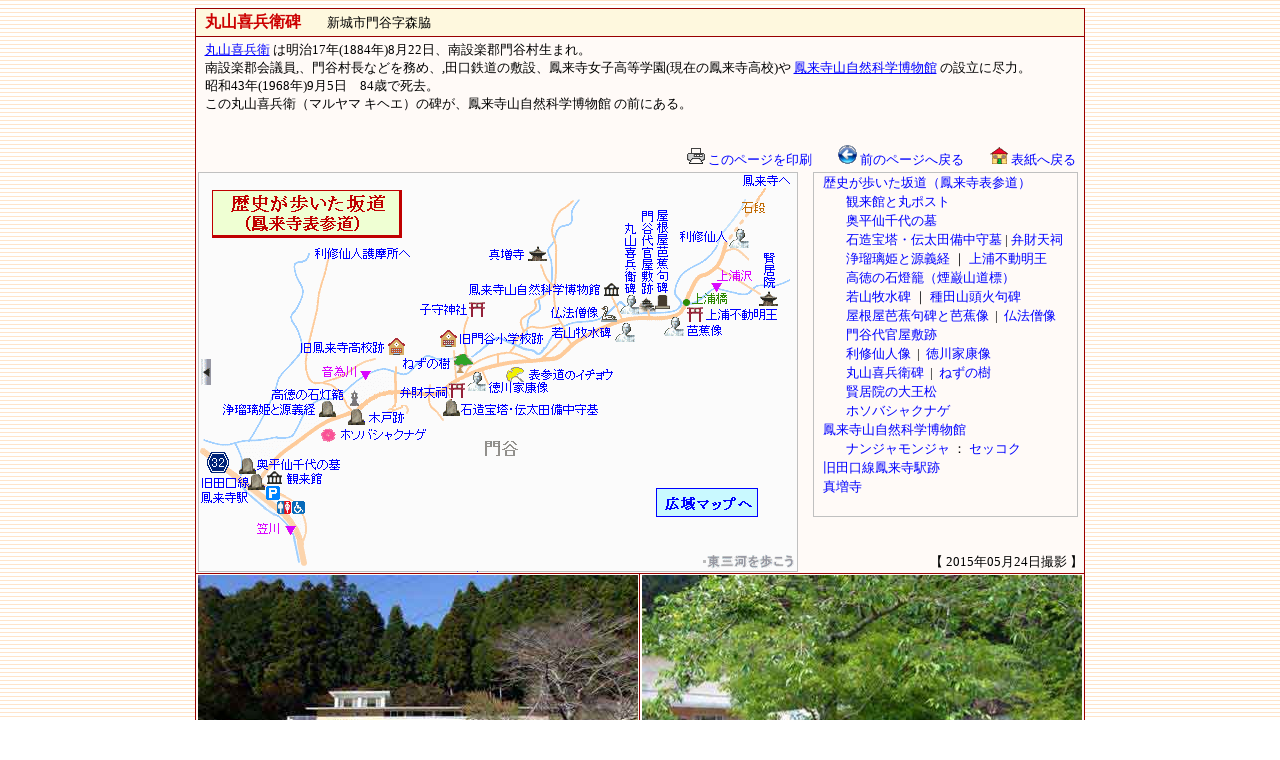

--- FILE ---
content_type: text/html
request_url: https://net-plaza.org/KANKO/shinshiro/hito/maruyama/index.html
body_size: 1535
content:
<html lang="ja">
<head>
<meta http-equiv="Content-Type" content="text/html; charset=UTF-8">
<meta http-equiv="Content-Script-Type" content="text/javascript">
<meta http-equiv="Content-Style-Type" content="text/css">
<title>丸山喜兵衛｜新城市門谷 - 東三河を歩こう</title>
<style type="text/css">
<!--
td{
 font-size : 10pt;
 line-height : 18px;
}
a{
 TEXT-DECORATION:none;
}
a:link{
 color: blue;
}
a:hover{
 text-decoration : underline ;
 color: red;
}
-->
</style>
</head>
<body background="../../../image/back7.gif" bgproperties="fixed" vlink="blue" oncontextmenu="return false;">
<center>
<table width="890" cellspacing="1" bgcolor="#990000">
 <tbody>
  <tr>
   <td bgcolor="#fef8de" align="center" colspan="2">
   <table width="99%">
    <tbody>
     <tr>
      <td><font color="#cc0000" size="3"><b>丸山喜兵衛碑</b></font>　　新城市門谷字森脇</td>
     </tr>
    </tbody>
   </table>
   </td>
  </tr>
  <tr>
   <td bgcolor="#fffaf7" align="center" colspan="2">
   <table width="99%">
    <tbody>
     <tr>
      <td height="100" valign="top"><a href="../../../hito/ma.html"><u>丸山喜兵衛</u></a> は明治17年(1884年)8月22日、南設楽郡門谷村生まれ。　<br>
      南設楽郡会議員,、門谷村長などを務め、,田口鉄道の敷設、鳳来寺女子高等学園(現在の鳳来寺高校)や <a href="../../siryokan/shizenhakubutsukan/index.html"><u>鳳来寺山自然科学博物館</u></a> の設立に尽力。 <br>
      昭和43年(1968年)9月5日　84歳で死去。<br>
      この丸山喜兵衛（マルヤマ キヘエ）の碑が、鳳来寺山自然科学博物館 の前にある。</td>
     </tr>
    </tbody>
   </table>
   <table width="99%">
    <tbody>
     <tr>
      <td align="right"><a href="#" onclick="window.print(); return false;"><img src="../../../image/print.gif" width="18" height="16" border="0"> このページを印刷</a>　　<a href="javascript:window.history.back();"><img width="19" height="19" src="../../../image/mae-modoru.gif" border="0"> 前のページへ戻る</a>　　<a href="../../../index.html" target="_top"><img width="18" height="17" src="../../../image/home-ret.gif" border="0"> 表紙へ戻る</a></td>
     </tr>
    </tbody>
   </table>
   <table width="100%" cellpadding="0" cellspacing="0">
    <tbody>
     <tr>
      <td align="left" rowspan="2" valign="top" width="610"><iframe src="../../koen/rekisi-sakamiti/map.html" width="601" frameborder="0" scrolling="NO" height="400" name="map" align="top"></iframe></td>
      <td valign="top" style="line-height : 20px;" align="center"><iframe src="../../koen/rekisi-sakamiti/menu.html" width="270" frameborder="0" scrolling="NO" name="f" height="370"></iframe></td>
     </tr>
     <tr>
      <td align="right">【 2015年05月24日撮影 】</td>
     </tr>
    </tbody>
   </table>
   </td>
  </tr>
  <tr bgcolor="#fffaf7">
   <td align="center"><img src="p1.jpg" width="440" height="294" border="0"><br>
   （1）鳳来寺山自然科学博物館</td>
   <td align="center"><img src="p2.jpg" width="440" height="294" border="0"><br>
   （2）鳳来寺山自然科学博物館の手前、右側にある</td>
  </tr>
  <tr bgcolor="#fffaf7">
   <td align="center"><img src="p3.jpg" width="440" height="294" border="0"><br>
   （3）</td>
   <td align="center"><a href="p4l.html"><img src="p4.jpg" width="440" height="294" border="0" title="ここをクリックすると、拡大表示されます"><br>
   （4）写真をクリックすると、拡大表示されます</a></td>
  </tr>
 </tbody>
</table>
<br>
<font style="font-size : 10pt;"><a href="javascript:window.history.back();"><img width="19" height="19" src="../../../image/mae-modoru.gif" border="0"> 前のページへ戻る</a>　　<a href="../../../index.html" target="_top"><img width="18" height="17" src="../../../image/home-ret.gif" border="0"> 表紙へ戻る</a>　　<a href="#top"><img src="../../../image/top.gif" width="10" height="16" border="0"> このページのトップへ</a><br>
<br>
<a href="../../../index.html" target="_top"><img src="../../../image/banner.gif" width="140" height="40" border="0" title="「東三河を歩こう」 のトップページへ"></a><br>
無断で当サイトの写真・地図の複製を禁じます</font><br>
<br>
<br>
<br>
<br>
<br>
<br>
<br>
</center>
</body>
</html>

--- FILE ---
content_type: text/html
request_url: https://net-plaza.org/KANKO/shinshiro/koen/rekisi-sakamiti/map.html
body_size: 801
content:
<html lang="ja">
<head>
<meta http-equiv="Content-Type" content="text/html; charset=UTF-8">
<meta http-equiv="Content-Script-Type" content="text/javascript">
<meta http-equiv="Content-Style-Type" content="text/css">
<title></title>
</head>
<body style="margin-top : 0px;margin-left : 0px;margin-right : 0px;margin-bottom : 0px;" oncontextmenu="return false;">
<p align="center"><img src="map.gif" width="600" height="400" border="0" usemap="#map"></p>
<map name="map" id="map">
 <area href="../../tera/horaiji/map.html" shape="rect" coords="459,316 563,345">
 <area href="rishu/index.html" target="_top" shape="rect" coords="481,58 558,76">
 <area href="../../kuhi/bashou/index.html" target="_top" shape="rect" coords="459,33 472,141">
 <area href="../../kuhi/bashou/index.html" target="_top" shape="rect" coords="458,149 526,169">
 <area href="../../siseki/bokusui-horaiji/index.html" target="_top" shape="rect" coords="354,156 443,173">
 <area href="../../siryokan/shizenhakubutsukan/index.html" target="_top" shape="rect" coords="273,111 423,129">
 <area href="../../hana/horaiji-ichou/index.html" target="_top" shape="rect" coords="307,196 427,212">
 <area href="../../haka/hoto/index.html" target="_top" shape="rect" coords="242,231 407,245">
 <area href="../../taiboku/nezunoki/index.html" target="_top" shape="rect" coords="204,185 275,200">
 <area href="../../haiko/kadoya-sho/index.html" target="_top" shape="rect" coords="244,160 346,177">
 <area href="../../densetsu/jyorurihime/index.html" target="_top" shape="rect" coords="20,230 141,248">
 <area href="index.html" target="_top" shape="rect" coords="148,238 210,249">
 <area href="../../haka/senchiyo/index.html" target="_top" shape="rect" coords="41,286 149,302">
 <area href="../../siryokan/minikonkan/index.html" target="_top" shape="rect" coords="71,302 128,315">
 <area href="ieyasu/index.html" target="_top" shape="rect" coords="273,210 359,221">
 <area href="buppouso/index.html" target="_top" shape="rect" coords="350,132 423,151">
 <area href="../../hito/maruyama/index.html" target="_top" shape="rect" coords="425,50 440,146">
 <area href="benzaiten/index.html" target="_top" shape="rect" coords="200,212 271,226">
 <area href="../../taiboku/kenkyoin-daioumatsu/index.html" target="_top" shape="rect" coords="562,76 583,136">
 <area href="../../jinjya/komori/index.html" target="_top" shape="rect" coords="221,131 293,147">
 <area href="../../hana/horaiji-shakunage/index.html" target="_top" shape="rect" coords="123,255 233,271">
 <area href="../../tera/shinzouji/index.html" target="_top" shape="rect" coords="288,73 355,92">
 <area href="../../dosojin/musoure-jizou/map.html" shape="rect" coords="0,186 16,215">
 <area href="../../tera/horaiji/index.html" target="_top" shape="rect" coords="541,2 597,19">
 <area href="../../densetsu/koutoku-touro/index.html" target="_top" shape="rect" coords="70,214 172,231">
 <area href="../../dosojin/rishu-gomasho/index.html" target="_top" shape="rect" coords="111,73 217,91">
 <area href="../../../eki/taguchisen/horaiji/index.html" target="_top" shape="rect" coords="2,303 68,334">
 <area href="../../haiko/horaiji-koko/index.html" target="_top" shape="rect" coords="101,168 211,183">
 <area href="../../jinjya/kamiura-fudo/index.html" target="_top" shape="rect" coords="485,133 581,149">
 <area href="../../shiro/kadoya-daikan/index.html" target="_top" shape="rect" coords="443,36 458,142">
 <area shape="default" nohref>
</map></body>
</html>

--- FILE ---
content_type: text/html
request_url: https://net-plaza.org/KANKO/shinshiro/koen/rekisi-sakamiti/menu.html
body_size: 1174
content:
<html lang="ja">
<head>
<meta http-equiv="Content-Type" content="text/html; charset=UTF-8">
<meta http-equiv="Content-Script-Type" content="text/javascript">
<meta http-equiv="Content-Style-Type" content="text/css">
<title></title>
<style type="text/css">
<!--
td{
 font-size : 10pt;
 line-height : 16px;
}
a{
 TEXT-DECORATION:none;
}
a:link{
 color: blue;
}
a:hover{
 text-decoration : underline ;
 color: red;
}
-->
</style>
</head>
<body style="margin-top : 0px;margin-left : 0px;margin-right : 0px;margin-bottom : 0px;" bgcolor="#fffaf7">
<div align="center">
 <table style="border-width : 1px;border-style : solid;border-color : silver;" cellspacing="1" width="265">
  <tbody>
   <tr>
    <td rowspan="18" width="4"></td>
    <td colspan="2"><a href="index.html" target="_top">歴史が歩いた坂道（鳳来寺表参道）</a></td>
   </tr>
   <tr>
    <td width="20" rowspan="12">&nbsp;</td>
    <td><a href="../../siryokan/minikonkan/index.html" target="_top">観来館と丸ポスト</a></td>
   </tr>
   <tr>
    <td><a href="../../haka/senchiyo/index.html" target="_top">奥平仙千代の墓</a></td>
   </tr>
   <tr>
    <td><a href="../../haka/hoto/index.html" target="_top">石造宝塔・伝太田備中守墓</a> | <a href="benzaiten/index.html" target="_top">弁財天祠</a></td>
   </tr>
   <tr>
    <td><a href="../../densetsu/jyorurihime/index.html" target="_top">浄瑠璃姫と源義経</a> ｜ <a href="../../jinjya/kamiura-fudo/index.html" target="_top">上浦不動明王</a></td>
   </tr>
   <tr>
    <td><a href="../../densetsu/koutoku-touro/index.html" target="_top">高徳の石燈籠（煙巌山道標）</a></td>
   </tr>
   <tr>
    <td><a href="../../siseki/bokusui-horaiji/index.html" target="_top">若山牧水碑</a> ｜ <a href="../../kuhi/santouka/horaiji/index.html" target="_top">種田山頭火句碑</a></td>
   </tr>
   <tr>
    <td><a href="../../kuhi/bashou/index.html" target="_top">屋根屋芭蕉句碑と芭蕉像</a> &nbsp;|&nbsp; <a href="buppouso/index.html" target="_top">仏法僧像</a></td>
   </tr>
   <tr>
    <td><a href="../../shiro/kadoya-daikan/index.html" target="_top">門谷代官屋敷跡</a></td>
   </tr>
   <tr>
    <td><a href="rishu/index.html" target="_top">利修仙人像</a>&nbsp; |&nbsp; <a href="ieyasu/index.html" target="_top">徳川家康像</a></td>
   </tr>
   <tr>
    <td><a href="../../hito/maruyama/index.html" target="_top">丸山喜兵衛碑</a>&nbsp; |&nbsp; <a href="../../taiboku/nezunoki/index.html" target="_top">ねずの樹</a></td>
   </tr>
   <tr>
    <td><a href="../../taiboku/kenkyoin-daioumatsu/index.html" target="_top">賢居院の大王松</a> </td>
   </tr>
   <tr>
    <td><a href="../../hana/horaiji-shakunage/index.html" target="_top">ホソバシャクナゲ</a></td>
   </tr>
   <tr>
    <td colspan="2"><a href="../../siryokan/shizenhakubutsukan/index.html" target="_top">鳳来寺山自然科学博物館</a> </td>
   </tr>
   <tr>
    <td>&nbsp;</td>
    <td><a href="../../hana/horaiji-nanjyamonjya/index.html" target="_top">ナンジャモンジャ</a> ： <a href="../../hana/horaiji-sekkoku/index.html" target="_top">セッコク</a></td>
   </tr>
   <tr>
    <td colspan="2"><a href="../../../eki/taguchisen/horaiji/index.html" target="_top">旧田口線鳳来寺駅跡</a></td>
   </tr>
   <tr>
    <td colspan="2"><a href="../../tera/shinzouji/index.html" target="_top">真増寺</a></td>
   </tr>
   <tr>
    <td colspan="2">&nbsp;</td>
   </tr>
  </tbody>
 </table>
</div>
</body>
</html>